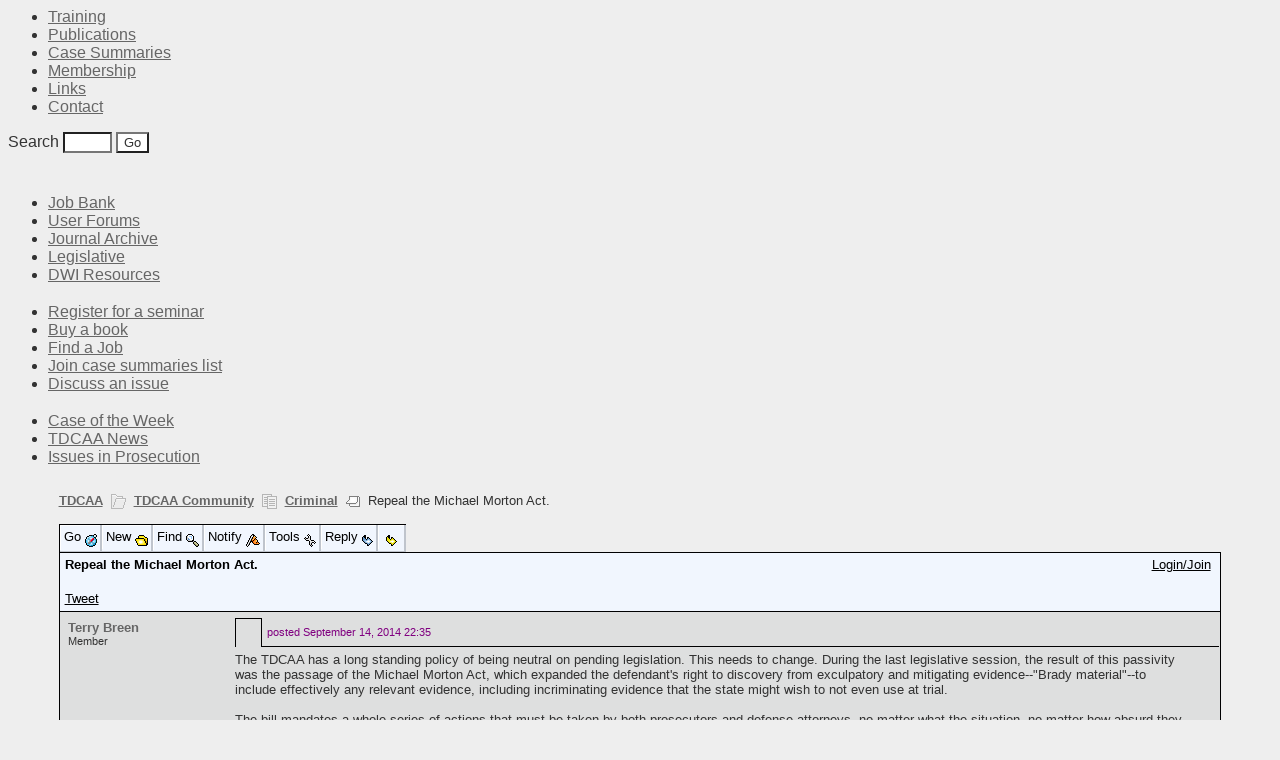

--- FILE ---
content_type: text/html;charset=UTF-8
request_url: https://tdcaa.infopop.net/eve/forums/a/tpc/f/157098965/m/9347058316
body_size: 15982
content:
<html><head><meta http-equiv="Content-Type" content="text/html; charset=UTF-8"><title>Repeal the Michael Morton Act. - Topic</title><meta content="Social Strata" name="GENERATOR">
    <!--
      servlet: eve1da006
      version: 1.3.7.248
      xsl: standard XSL (board_topic)
      wordlet: Default Wordlet Set
      style: TDCAA Redesign 2012
    -->
  <script id="ev_site_globals" type="text/javascript">
        // set globals localised for site  
        var site_oid = '9377062026'; //  this page's module oid /page/info/replace-me/DOC/PLATFORM/SITE_OID
        var eve_oid = '5377062026'; // community module oid 
        var platform_oid = '347098965'; // overall platform oid 
        var forum_oid = '157098965'; // forum oid if any
        var servlet_url = 'https://tdcaa.infopop.net/eve'; 
        var server_url = 'https://tdcaa.infopop.net'; 
        var site_id_cookie = 'site_347098965'; // this is the unique site login info cookie
        var month_names = new Array('January','February','March','April','May','June','July','August','September','October','November','December','Jan','Feb','Mar','Apr','May','Jun','Jul','Aug','Sep','Oct','Nov','Dec');
        var day_names = new Array('Sunday','Monday','Tuesday','Wednesday','Thursday','Friday','Saturday','Sun','Mon','Tue','Wed','Thu','Fri','Sat');
        var site_timezone_offset = '2'; // be sure to localise from XML
        var default_site_date_format ='MMMM dd, yyyy' + ' ' + 'HH:mm';
       	var wait_message = 'Please Wait. Your request is being processed...';
        var new_content_msg = 'New Content';
        var isOneCommunityEnabled = false;
       
        ev_avatar_image_h = 48;
       
       ev_avatar_image_w = 48;
       
        gs_popup_h = 500;
       
       gs_popup_w = 800;
       
          topicOid = '9347058316';
        </script>
   
  <link rel="shortcut icon" href="https://tdcaa.infopop.net/groupee_common/ver1.3.7.2147483647/platform_images/favicon.ico" type="image/x-icon"><link rel="icon" href="https://tdcaa.infopop.net/groupee_common/ver1.3.7.2147483647/platform_images/favicon.ico" type="image/x-icon">

  <script id="ev_prototype" type="text/javascript" src="https://tdcaa.infopop.net/groupee_common/ver1.3.7.2147483647/jscript/prototype.js"></script>

  <script id="ev_constructor" type="text/javascript" src="https://tdcaa.infopop.net/groupee_common/ver1.3.7.2147483647/jscript/eve_constructor.js"></script><script id="ev_constructor" type="text/javascript" src="https://tdcaa.infopop.net/groupee_common/ver1.3.7.2147483647/jscript/templates.js"></script>

  <script type="text/javascript">window.name="parentwindow";</script> 
  <link rel="STYLESHEET" type="text/css" href="https://tdcaa.infopop.net/eve/,a,gcss,ss,1651006922,ssm,IP_PLATFORM,sslm,1417552905000.css"> 
  <link rel="STYLESHEET" type="text/css" href="https://tdcaa.infopop.net/eve/forums/,a,gcss,ss,1651006922,ssm,IP_UBBX,sslm,1417552905000.css"> 
  <!-- HEAD -->
<link type="text/css" rel="stylesheet" media="all" href="http://www.tdcaa.com/sites/all/themes/newsportal/legacy/node.css?i" />
<link type="text/css" rel="stylesheet" media="all" href="http://www.tdcaa.com/sites/all/themes/newsportal/legacy/defaults.css?i" />
<link type="text/css" rel="stylesheet" media="all" href="http://www.tdcaa.com/sites/all/themes/newsportal/legacy/system.css?i" />
<link type="text/css" rel="stylesheet" media="all" href="http://www.tdcaa.com/sites/all/themes/newsportal/legacy/system-menus.css?i" />
<link type="text/css" rel="stylesheet" media="all" href="http://www.tdcaa.com/sites/all/themes/newsportal/legacy/user.css?i" />
<link type="text/css" rel="stylesheet" media="all" href="http://www.tdcaa.com/sites/all/themes/newsportal/style.css?i" />
<!-- HEAD --></head><body onClick="if(event.which==null || event.which!=3) clearMenus();" onscroll="if(window.moveQuickReply)moveQuickReply();"><!-- OPENING BODY -->
<div id="page_wrapper">
  <form action="http://www.tdcaa.com/search/node"  method="post" id="search-block-form">
  <div id="header_wrapper">
    <div id="header">
    <div id="secnavlist">
          <ul class="links secondary-links"><li class="menu-62 first"><a href="http://www.tdcaa.com/training/">Training</a></li>
<li class="menu-63"><a href="http://www.tdcaa.com/publications/">Publications</a></li>
<li class="menu-64"><a href="http://www.tdcaa.com/casesummaries" title="">Case Summaries</a></li>
<li class="menu-1366"><a href="http://www.tdcaa.com/membership" title="Membership">Membership</a></li>
<li class="menu-118"><a href="http://www.tdcaa.com/links" title="Links you'll love">Links</a></li>
<li class="menu-66 last"><a href="http://www.tdcaa.com/contact/">Contact</a></li>
</ul>            
	<label for="search_theme_form_keys"> Search</label>
<input type="text" maxlength="128" name="search_theme_form_keys" id="edit-search_theme_form_keys" size="4" value="" title="Enter the terms you wish to search for." class="form-text" />
<input type="submit" name="op" value="Go" />
<input type="hidden" name="form_id" id="edit-search-theme-form" value="search_theme_form" />
<input type="hidden" name="form_token" id="a-unique-id" value="95fc4edb570b0e830d4b538d73607a15" /></div>
    
              <h1></a></h1>      <a href="http://www.tdcaa.com/" id="sitename" title="Home"><img src="http://www.tdcaa.com/sites/all/themes/newsportal/images/logo_tdcaa.jpg" alt="" vspace="2" hspace="12" border="0" /></a>      <!-- <h2> --><!-- </h2> -->    </div>
    <div id="navcontainer">
      <ul id="navlist"><li><a href="http://www.tdcaa.com/job_bank/">Job Bank</a></li><li><a href="https://tdcaa.infopop.net/">User Forums</a></li><li><a href="http://www.tdcaa.com/journal">Journal Archive</a></li><li><a href="http://www.tdcaa.com/legislative/">Legislative</a></li><li><a href="http://www.tdcaa.com/dwi/index.html">DWI Resources</a></li></ul>    </div>
  </div>
  </form>
  <div id="left_side">
        <div class="block block-block" id="block-block-1">
    <h3></h3>
    <!--<p>--><ul class="menu">
<li class="leaf"><a href="http://www.tdcaa.com/training/">Register for a seminar</a></li>
<li class="leaf"><a href="http://www.tdcaa.com/publications/">Buy a book</a></li>
<li class="leaf"><a href="http://www.tdcaa.com/job_bank/">Find a Job</a></li>
<li class="leaf"><a href="http://www.tdcaa.com/case_summaries/subscribe.php">Join case summaries list</a></li>
<li class="leaf"><a href="http://www.tdcaa.comhttps://tdcaa.infopop.net/">Discuss an issue</a></li>
</ul><!--</p>-->
 </div>
  <div class="block block-block" id="block-block-2">
    <h3></h3>
    <!--<p>--><ul class="menu">
<li class="leaf"><a href="http://www.tdcaa.com/case_of_the_week/">Case of the Week</a></li>
<li class="leaf"><a href="http://www.tdcaa.com/news/">TDCAA News</a></li>
<!--<li class="leaf"><a href="http://www.tdcaa.com/quiz/">Law Quiz</a></li>-->
<li class="leaf"><a href="http://www.tdcaa.com/issues/">Issues in Prosecution</a></li>
</ul><!--</p>-->
 </div>
  </div>
  
  <div id="content">
<!-- OPENING BODY --><div id="ev_common_master_div1"><div id="ev_common_master_div2"><div id="ev_portal_title_graphic_div"><a href="https://tdcaa.infopop.net/eve"><img id="eve_portal_title_graphic" class="eve_title" src="https://tdcaa.infopop.net/groupee_common/ver1.3.7.2147483647/platform_images/blank.gif"></a></div><div class="ev_background_txt" id="eve_bc_top"><a href="http://www.tdcaa.com/">TDCAA</a>&nbsp;&nbsp;<img src="https://tdcaa.infopop.net/groupee_common/ver1.3.7.2147483647/platform_images/blank.gif" class="eve_ubbx_icon" align="absmiddle" alt="" title="">&nbsp;&nbsp;<a href="https://tdcaa.infopop.net/eve/forums">TDCAA Community</a>&nbsp;&nbsp;<a onclick="setHoptoArray(window.site_oid);showHoptoMenu('gs_hoptohouse_top','all',0);event.cancelBubble=true" id="gs_hoptohouse_top" href="javascript:void(0);"><img src="https://tdcaa.infopop.net/groupee_common/ver1.3.7.2147483647/platform_images/blank.gif" class="eve_bread_tier3" align="absmiddle" alt="Hop To Forum Categories" title="Hop To Forum Categories"></a>&nbsp;&nbsp;<a href="https://tdcaa.infopop.net/eve/forums/a/frm/f/157098965">Criminal</a>&nbsp;&nbsp;<img src="https://tdcaa.infopop.net/groupee_common/ver1.3.7.2147483647/platform_images/blank.gif" class="eve_bread_post" align="absmiddle" alt="" title="">&nbsp;&nbsp;Repeal the Michael Morton Act.</div><table class="ev_tab_table_top" cellspacing="0" cellpadding="0" onclick="window.activemenu=true;event.cancelBubble=true"><tr><td class="eve_tab" id="gs_tab_go" onclick="window.activemenu=true;eveMenu(this.id,1);" onmouseover="eveMenu(this.id,1);" onmouseout="resetMenuButtonColors(this.id);"><div id="gs_tab_go_border" class="ev_tab">Go <img class="eve_go" src="https://tdcaa.infopop.net/groupee_common/ver1.3.7.2147483647/platform_images/blank.gif" align="middle"></div></td><td class="eve_tab" id="gs_tab_new" onclick="window.activemenu=true;eveMenu(this.id);" onmouseover="eveMenu(this.id);" onmouseout="resetMenuButtonColors(this.id);"><div id="gs_tab_new_border" class="ev_tab">New <img class="eve_new" src="https://tdcaa.infopop.net/groupee_common/ver1.3.7.2147483647/platform_images/blank.gif" align="middle"></div></td><td class="eve_tab" id="gs_tab_find" onclick="window.activemenu=true;eveMenu(this.id);document.searchlite.reqWords.focus();" onmouseover="eveMenu(this.id);" onmouseout="resetMenuButtonColors(this.id);"><div id="gs_tab_find_border" class="ev_tab">Find <img class="eve_find" src="https://tdcaa.infopop.net/groupee_common/ver1.3.7.2147483647/platform_images/blank.gif" align="middle"></div></td><td class="eve_tab" id="gs_tab_notify" onclick="showPopup('https://tdcaa.infopop.net/eve?a=scfrm&amp;smod=9377062026&amp;type=T&amp;content=9347058316', '');window.activemenu=true;" onmouseover="eveMenu(this.id);" onmouseout="resetMenuButtonColors(this.id);"><div id="gs_tab_notify_border" class="ev_tab">Notify <img class="eve_notify" src="https://tdcaa.infopop.net/groupee_common/ver1.3.7.2147483647/platform_images/blank.gif" align="middle"></div></td><td class="eve_tab" id="gs_tab_tools" onclick="window.activemenu=true;eveMenu(this.id);" onmouseover="eveMenu(this.id);" onmouseout="resetMenuButtonColors(this.id);"><div id="gs_tab_tools_border" class="ev_tab">Tools <img class="eve_tools" src="https://tdcaa.infopop.net/groupee_common/ver1.3.7.2147483647/platform_images/blank.gif" align="middle"></div></td><td class="eve_tab" id="gs_tab_reply" onclick="eveMenu(this.id);sizePopup('reply', 'https://tdcaa.infopop.net/eve/forums?a=prply&amp;f=157098965&amp;m=9347058316&amp;x_popup=Y', 'open');changeObjectVisibility('gs_quick_reply', 'hidden');" onmouseover="eveMenu(this.id);" onmouseout="resetMenuButtonColors(this.id);" onmousedown="quickQuote('fullreply');"><div id="gs_tab_reply_border" class="ev_tab">Reply <img class="eve_reply" src="https://tdcaa.infopop.net/groupee_common/ver1.3.7.2147483647/platform_images/blank.gif" align="middle"></div></td><td class="eve_tab" id="gs_tab_quick_reply" onclick="showQuickReply();" onmouseover="eveMenu(this.id);" onmouseout="resetMenuButtonColors(this.id);" onmousedown="quickQuote();"><div id="gs_tab_quick_reply_border" class="ev_tab">&nbsp;<img class="eve_reply_quick" src="https://tdcaa.infopop.net/groupee_common/ver1.3.7.2147483647/platform_images/blank.gif" align="middle">&nbsp;</div></td><td class="eve_tab" id="ev_display_admin" onclick="window.activemenu=true;eveMenu(this.id);" onmouseover="eveMenu(this.id);" onmouseout="resetMenuButtonColors(this.id);" style="display:none;"><div id="ev_display_admin_border" class="ev_tab">Admin <img class="eve_admin" src="https://tdcaa.infopop.net/groupee_common/ver1.3.7.2147483647/platform_images/blank.gif" align="middle"></div></td><td class="eve_tab" id="ev_pm_indicator" onclick="window.location.href='https://tdcaa.infopop.net/eve?a=ugtpc'" onmouseover="eveMenu(this.id);" onmouseout="resetMenuButtonColors(this.id);" style="display:none;"><div id="gs_tab_private_border" class="ev_tab">New PM! <img class="eve_new_pm_alert" src="https://tdcaa.infopop.net/groupee_common/ver1.3.7.2147483647/platform_images/blank.gif" align="middle"></div></td></tr></table><div class="eve_tab_menu" id="gs_tab_go_menu" style="position:absolute; left:200px; top:200px;visibility:hidden; height:100px; z-index:5" onclick="exemptClearMenus(this.id);"><table class="ev_layer_table" cellspacing="0"><tr onmouseover="this.className='ev_menu_on';changeObjectVisibility('gs_hopto_menu','hidden');window.activemenu=true;eveMenu('gs_tab_myspace_sub',13,0,true);" onmouseout="this.className='';" id="gs_tab_go_menu_myspace"><td onclick="window.location.href='https://tdcaa.infopop.net/eve/personal'"><a href="https://tdcaa.infopop.net/eve/personal" onclick="clearMenus(); getObjById('gs_msg_dynamic_content').innerHTML = wait_message; positionDiv('gs_msg_dynamic','left','top',320,270,220,65);" rel="nofollow">Personal Zone</a></td><td class="ev_menu_raquo"><a id="gs_tab_myspace_sub">»</a></td></tr><tr onmouseover="this.className='ev_menu_on';changeObjectVisibility('gs_hopto_menu','hidden');changeObjectVisibility('gs_tab_myspace_sub_menu','hidden');setHoptoArray(9377062026);showHoptoMenu('gs_tab_forums_sub_9377062026','go_menu_all',0);event.cancelBubble=true;" onmouseout="this.className='';" id="gs_tab_go_menu_forums_9377062026"><td onclick="window.location.href='https://tdcaa.infopop.net/eve/forums'"><a href="https://tdcaa.infopop.net/eve/forums">TDCAA Community</a></td><td class="ev_menu_raquo"><a id="gs_tab_forums_sub_9377062026">»</a></td></tr></table></div><div class="eve_tab_menu" id="gs_tab_myspace_sub_menu" style="position:absolute; left:200px; top:200px;visibility:hidden; height:100px; z-index:5" onclick="exemptClearMenus(this.id);"><table class="ev_layer_table" cellspacing="0"><tr onmouseover="this.className='ev_menu_on';" onmouseout="this.className='';"><td onclick="window.location.href='https://tdcaa.infopop.net/eve/personal?x_myspace_page=profile'"><a href="https://tdcaa.infopop.net/eve/personal?x_myspace_page=profile">Profile</a></td></tr><tr onmouseover="this.className='ev_menu_on';" onmouseout="this.className='';"><td onclick="window.location.href='https://tdcaa.infopop.net/eve/personal?x_myspace_page=buddies'"><a href="https://tdcaa.infopop.net/eve/personal?x_myspace_page=buddies" rel="nofollow">Buddies</a></td></tr><tr onmouseover="this.className='ev_menu_on';" onmouseout="this.className='';"><td onclick="window.location.href='https://tdcaa.infopop.net/eve/personal?x_myspace_page=ignore_list'"><a href="https://tdcaa.infopop.net/eve/personal?x_myspace_page=ignore_list" rel="nofollow">Ignore List</a></td></tr><tr onmouseover="this.className='ev_menu_on';" onmouseout="this.className='';"><td onclick="window.location.href='https://tdcaa.infopop.net/eve/personal?x_myspace_page=groups'"><a href="https://tdcaa.infopop.net/eve/personal?x_myspace_page=groups" rel="nofollow">Groups</a></td></tr><tr onmouseover="this.className='ev_menu_on';" onmouseout="this.className='';"><td onclick="window.location.href='https://tdcaa.infopop.net/eve/personal?x_myspace_page=permissions'"><a href="https://tdcaa.infopop.net/eve/personal?x_myspace_page=permissions" rel="nofollow">Permissions</a></td></tr><tr onmouseover="this.className='ev_menu_on';" onmouseout="this.className='';"><td onclick="window.location.href='https://tdcaa.infopop.net/eve?a=ugtpc'"><a href="https://tdcaa.infopop.net/eve?a=ugtpc" rel="nofollow">Private Messaging</a></td></tr><tr onmouseover="this.className='ev_menu_on';" onmouseout="this.className='';"><td onclick="window.location.href='https://tdcaa.infopop.net/eve/personal?x_myspace_page=subscriptions'"><a href="https://tdcaa.infopop.net/eve/personal?x_myspace_page=subscriptions" rel="nofollow">Notifications</a></td></tr><tr onmouseover="this.className='ev_menu_on';" onmouseout="this.className='';"><td onclick="window.location.href='https://tdcaa.infopop.net/eve/personal?x_myspace_page=karma'"><a href="https://tdcaa.infopop.net/eve/personal?x_myspace_page=karma" rel="nofollow">Karma</a></td></tr><tr onmouseover="this.className='ev_menu_on';" onmouseout="this.className='';"><td onclick="window.location.href='https://tdcaa.infopop.net/eve/personal?x_myspace_page=uprefs'"><a href="https://tdcaa.infopop.net/eve/personal?x_myspace_page=uprefs" rel="nofollow">Preferences</a></td></tr><tr onmouseover="this.className='ev_menu_on';" onmouseout="this.className='';"><td onclick="window.location.href='https://tdcaa.infopop.net/eve/personal?x_myspace_page=ufav&amp;x_myspace_module=forums'"><a href="https://tdcaa.infopop.net/eve/personal?x_myspace_page=ufav&amp;x_myspace_module=forums" rel="nofollow">Favorites</a></td></tr><tr onmouseover="this.className='ev_menu_on';" onmouseout="this.className='';"><td onclick="window.location.href='https://tdcaa.infopop.net/eve/personal?x_myspace_page=profile'"><a href="https://tdcaa.infopop.net/eve/personal?x_myspace_page=profile" rel="nofollow">More...</a></td></tr></table></div><div class="eve_tab_menu" id="gs_tab_new_menu" style="position:absolute; left:200px; top:200px;visibility:hidden; height:100px; z-index:5" onclick="event.cancelBubble=true;"><table class="ev_layer_table" cellspacing="0"><tr onmouseover="this.className='ev_menu_on';" onmouseout="this.className='';"><td onclick="sizePopup('topic', 'https://tdcaa.infopop.net/eve/forums?a=ptpc&amp;f=157098965&amp;x_popup=Y', 'open');"><a href="javascript:void(0);" id="gs_tab_new_menu_topic" onclick="sizePopup('topic', 'https://tdcaa.infopop.net/eve/forums?a=ptpc&amp;f=157098965&amp;x_popup=Y', 'open');">Discussion</a></td></tr><tr onmouseover="this.className='ev_menu_on';" onmouseout="this.className='';"><td onclick="sizePopup('poll', 'https://tdcaa.infopop.net/eve/forums?a=ptpc&amp;post_type=PTYP_POLL&amp;f=157098965&amp;x_popup=Y', 'open');"><a href="javascript:void(0);" id="gs_tab_new_menu_poll" onclick="sizePopup('poll', 'https://tdcaa.infopop.net/eve/forums?a=ptpc&amp;post_type=PTYP_POLL&amp;f=157098965&amp;x_popup=Y', 'open');">Poll</a></td></tr><tr onmouseover="this.className='ev_menu_on';" onmouseout="this.className='';"><td onclick="if(!window.userIsLoggedIn){alert(&#34;You are not logged in.&#34;);return false;}sizePopup('topic', 'https://tdcaa.infopop.net/eve?a=gtmgmt&amp;x_popup=Y', 'open');"><a href="javascript:void(0);" id="gs_tab_new_menu_priv_topic" onclick="if(!window.userIsLoggedIn){alert(&#34;You are not logged in.&#34;);return false;}sizePopup('topic', 'https://tdcaa.infopop.net/eve?a=gtmgmt&amp;x_popup=Y', 'open');">Private Message</a></td></tr><tr onmouseover="this.className='ev_menu_on';" onmouseout="this.className='';"><td onclick="sizePopup('album', 'https://tdcaa.infopop.net/eve/forums?a=postalbum&amp;f=157098965&amp;x_popup=Y', 'open');"><a href="javascript:void(0);" id="gs_tab_new_menu_album" onclick="sizePopup('album', 'https://tdcaa.infopop.net/eve/forums?a=postalbum&amp;f=157098965&amp;x_popup=Y', 'open');">Photo Album</a></td></tr></table></div><div class="eve_tab_menu" id="gs_tab_find_menu" style="position:absolute; left:200px; top:200px;visibility:hidden; height:100px; z-index:5" onclick="exemptClearMenus(this.id);"><form method="get" action="https://tdcaa.infopop.net/eve/forums?a=search" name="searchlite"><table class="ev_layer_table" cellspacing="0"><tr onmouseover="this.className='ev_menu_on';" onmouseout="this.className='';"><td onclick="window.location.href='javascript:void(0);'"><b>Keyword Search</b><br><input type="hidden" name="a" value="search"><input type="text" name="reqWords" size="20">&nbsp;&nbsp;<input class="ev_input" type="submit" value="GO"><br>Search current forum only <input class="ev_input" type="checkbox" name="use_forum_scope" checked="true"><input type="hidden" name="forum_scope" value="157098965"></td></tr><tr onmouseover="this.className='ev_menu_on';" onmouseout="this.className='';"><td onclick="window.location.href='https://tdcaa.infopop.net/eve/forums?a=srchf'"><a href="https://tdcaa.infopop.net/eve/forums?a=srchf" rel="nofollow">Advanced Search</a></td></tr><tr onmouseover="this.className='ev_menu_on';" onmouseout="this.className='';"><td onclick="window.location.href='https://tdcaa.infopop.net/eve/forums?a=nslv'"><a href="https://tdcaa.infopop.net/eve/forums?a=nslv" onclick="clearMenus();getObjById('gs_msg_dynamic_content').innerHTML = wait_message;positionDiv('gs_msg_dynamic','left','top',320,270,220,65);" rel="nofollow">New Since your Last Visit</a></td></tr><tr onmouseover="this.className='ev_menu_on';" onmouseout="this.className='';"><td onclick="window.location.href='https://tdcaa.infopop.net/eve/forums?a=tat&amp;c=947098965'"><a href="https://tdcaa.infopop.net/eve/forums?a=tat&amp;c=947098965" rel="nofollow">Active Topics in this Category</a></td></tr></table></form></div><div class="eve_tab_menu" id="gs_tab_notify_menu" style="visibility:hidden;"></div><div class="eve_tab_menu" id="gs_tab_tools_menu" style="position:absolute; left:200px; top:200px;visibility:hidden; height:100px; z-index:5" onclick="exemptClearMenus(this.id);"><table class="ev_layer_table" cellspacing="0"><tr onmouseover="this.className='ev_menu_on';" onmouseout="this.className='';" class="gs_user_not_logged_in"><td onclick="sizePopup('conf', 'https://tdcaa.infopop.net/eve/forums?a=afav&amp;content_type=topic&amp;IS_CLOSE_WINDOW_AVAILABLE=Y&amp;content_oid=9347058316&amp;x_popup=Y','open');"><a href="javascript:void(0);">Add to My Favorites</a></td></tr><tr onmouseover="this.className='ev_menu_on';" onmouseout="this.className='';"><td onclick="window.location.href='https://tdcaa.infopop.net/eve/forums/a/tpc/f/157098965/m/9347058316/xsl/print_topic'"><a href="https://tdcaa.infopop.net/eve/forums/a/tpc/f/157098965/m/9347058316/xsl/print_topic" rel="nofollow">Printer Friendly Format</a></td></tr><tr onmouseover="this.className='ev_menu_on';" onmouseout="this.className='';"><td onclick="sizePopup('help','https://tdcaa.infopop.net/eve?a=faq&amp;x_frameset=Y&amp;x_context=forums','open'); clearMenus();"><a href="javascript:void(0);" onclick="sizePopup('help','https://tdcaa.infopop.net/eve?a=faq&amp;x_frameset=Y&amp;x_context=forums','open'); clearMenus();" rel="nofollow">Help</a></td></tr></table></div><div class="eve_tab_menu" id="ev_display_admin_menu" style="position:absolute; left:200px; top:200px;visibility:hidden; height:100px; z-index:5" onclick="exemptClearMenus(this.id);"><table class="ev_layer_table" cellspacing="0"><tr onmouseover="this.className='ev_menu_on';" onmouseout="this.className='';" id="ev_manage_topics" style="display:none;"><td><a href="javascript:void(0);" onclick="sizePopup('admin','https://tdcaa.infopop.net/eve/forums?a=atpccntmgmt&amp;f=157098965&amp;m=9347058316&amp;x_popup=Y&amp;x_popup=Y', 'open');" rel="nofollow">Manage Topic</a></td></tr><tr onmouseover="this.className='ev_menu_on';" onmouseout="this.className='';" id="ev_manage_topic_content" style="display:none;"><td><a href="https://tdcaa.infopop.net/eve?a=cp&amp;x_show_template_page=afrmcntmgmt&amp;x_show_searchby=topic_posts&amp;x_show_template_module_oid=9377062026&amp;x_show_topic_oid=9347058316&amp;x_show_forum=157098965" onclick="clearMenus();" target="_blank" rel="nofollow">Manage Content in This Topic</a></td></tr><tr onmouseover="this.className='ev_menu_on';" onmouseout="this.className='';" id="ev_manmems_link" style="display:none;"><td><a href="https://tdcaa.infopop.net/eve/cp?x_show_template_page=ammgmt&amp;x_show_template_module_oid=5377062026" onclick="clearMenus();" target="_blank" rel="nofollow">Manage Members</a></td></tr><tr onmouseover="this.className='ev_menu_on';" onmouseout="this.className='';" id="ev_onow_link" style="display:none;"><td><a href="https://tdcaa.infopop.net/eve/cp?x_show_template_page=aolnow&amp;x_show_template_module_oid=5377062026" onclick="clearMenus();" target="_blank" rel="nofollow">Online Now</a></td></tr><tr onmouseover="this.className='ev_menu_on';" onmouseout="this.className='';" id="ev_cp_link" style="display:none;"><td><a href="https://tdcaa.infopop.net/eve/cp" onclick="clearMenus();" target="_blank" rel="nofollow">Control Panel</a></td></tr></table></div><div class="eve_tab_menu" id="gs_tab_private_menu" style="position:absolute; left:200px; top:200px;visibility:hidden; height:100px; z-index:5" onclick="exemptClearMenus(this.id);"><table class="ev_layer_table" cellspacing="0"></table></div><div id="gs_menu_y_baseline"><table class="ev_container" cellspacing="0" cellpadding="0" width="100%"><tr><td><b>Repeal the Michael Morton Act.</b><div class="leftContentTools"><a href="javascript:void(0);" onclick="sizePopup('email_a_friend', 'https://tdcaa.infopop.net/eve/forums?a=emf&amp;f=157098965&amp;m=9347058316&amp;p=&amp;x_popup=Y', 'open');" id="email_friend_content_tool" class="contentTool gs_user_not_logged_in"><img class="ubb_email_a_friend" src="https://tdcaa.infopop.net/groupee_common/ver1.3.7.2147483647/platform_images/blank.gif" alt="" title=""></a><a data-count="horizontal" data-url="https://tdcaa.infopop.net/eve/forums/a/tpc/f/157098965/m/9347058316" class="twitter-share-button" href="http://twitter.com/share">Tweet</a><script src="http://platform.twitter.com/widgets.js" type="text/javascript"></script><iframe allowTransparency="true" style="border:none; overflow:hidden; width:100px; height:21px;" frameborder="0" scrolling="no" src="http://www.facebook.com/plugins/like.php?href=https%3A%2F%2Ftdcaa.infopop.net%2Feve%2Fforums%2Fa%2Ftpc%2Ff%2F157098965%2Fm%2F9347058316&layout=button_count&show_faces=true&width=100&action=like&colorscheme=light&height=21"></iframe>
</div></td><td class="ev_container_right_td ev_container_right_constrained"><span id="gs_login_text">&nbsp;<a id="ev_login_text" href="https://tdcaa.infopop.net/eve/login" rel="nofollow">Login/Join</a><span id="ev_logout_text" style="display:none">Welcome, <script>
        if(eve_cookie.parsed && eve_cookie.u && eve_cookie.u!='' && eve_cookie.u!=null && eve_cookie.user_oid!=''  && eve_cookie.user_oid!=null  ){
              document.write(eve_cookie.u.replace(/\+/g," "));
              }
       </script> [<a href="https://tdcaa.infopop.net/eve/logout" rel="nofollow">Logout</a>]</span></span></td><td id="login_menu_anchor" class="ev_tr_corner">&nbsp;</td></tr></table><script type="text/javascript"><!--
        if(eve_cookie.parsed && eve_cookie.u && eve_cookie.u!='' && eve_cookie.u!=null && eve_cookie.user_oid!=''  && eve_cookie.user_oid!=null  ){
          showLoginMsg();
        }
      function showLoginMsg(){
         // var msg = 'Welcome,  ' + eve_cookie.u.replace(/\+/g," ") + ' [<a href="" rel="nofollow"  >Logout</a>] ' ;
         // getObjById('gs_login_text').innerHTML = msg;

          showElement('ev_logout_text');
          hideElement('ev_login_text');


      }// end fn
      --></script></div><table id="post_9347058316" class="ev_msg_rowcolor2" cellspacing="0" align="center" style="width:100%;"><tr><td class="ev_msg_userinfo"><a name="9347058316"></a><div class="ev_ubbx_tpc_author"><a onclick="window.activemenu=true;show_member_menu(this,'gs_user_contact_menu','Terry Breen','5810941251','');window.activemenu=false;event.cancelBubble=true" id="user_5810941251_msg_9347058316" class="ev_member_link" href="javascript:void(0)">Terry Breen</a></div><span class="ev_text_small">Member<br></span></td><td><table cellspacing="0" class="ev_msg_table"><tr><td class="ev_msg_posticon"><a href="https://tdcaa.infopop.net/eve/forums/a/tpc/f/157098965/m/9347058316?r=9347058316#9347058316" rel="nofollow"><img class="ubb_post_icon1" align="absbottom" src="https://tdcaa.infopop.net/groupee_common/ver1.3.7.2147483647/platform_images/blank.gif"></a></td> <td class="ev_msg_timestamp">posted <script>document.write('<nobr>'+ myTimeZone('Sun, 14 Sep 2014 20:35:04 GMT-0700', 'September 14, 2014 22:35')+'</nobr>');</script><noscript>September 14, 2014 22:35</noscript></td></tr></table><div class="ev_ubbx_tpc">The TDCAA has a long standing policy of being neutral on pending legislation.  This needs to change.  During the last legislative session, the result of this passivity was the passage of the Michael Morton Act, which expanded the defendant's right to discovery from exculpatory and mitigating evidence--"Brady material"--to include effectively any relevant evidence, including incriminating evidence that the state might wish to not even use at trial.<BR><BR>The bill mandates a whole series of actions that must be taken by both prosecutors and defense attorneys, no matter what the situation, no matter how absurd they may be.  The implementation of this bill has proven to be extremely costly to the counties.<BR><BR>Even more importantly, it affords very dicey protection for informants and witnesses.  As the TDCAA's speaker on the subject said at last year's conference:  there will be cases the state will have to forego prosecution, in order to protect the lives of informants.  Admittedly this will not happen often, and will only be the case when the defendant is an exceptionally violent and dangerous criminal.  Thank about that.  That is an extraordinary cost to the people of Texas for this act.<BR><BR>Against this must be balanced the good that this act does.  Which happens to be zero.  Discovery in Texas prior to the Michael Morton Act worked very well, and at a fraction of the cost of this Act.  It provided real protection for vulnerable informants, and it precluded technicality traps by the defense, and unnecessary delays.  Had the Michael Morton Act been on the books when Michael Morton was tried for the murder of his wife, it would not have afforded him one whit more protection than he enjoyed under the law as it was at that time.  Michael Morton was not wrongfully convicted because the D.A. withheld incriminating evidence.  He was wrongfully convicted because the D.A. deliberately withheld from his counsel exculpatory evidence.  As the Court of Enquiry made plain, this was contrary to the law at that time.  In short, he was the victim of shoddy police work and a rogue prosecutor.  He was not the victim of a gap in the discovery law.  You can read the entire decision by the Court of Enquiry here:  <a href="http://www.innocenceproject.org/docs/andersonfindings.pdf" target="_blank">http://www.innocenceproject.or...andersonfindings.pdf</a><BR><BR>The Association should come out publically for repeal of this ghastly and costly mistake, and then campaign vigorously to that end.  Since the act is a costly unfunded mandate on the counties, county judges should be recruited to press for its repeal as well.  <BR><BR>Repeal is very doable, but it will take a real effort by the majority of elected prosecutors to contact their state reps and state senators and explain to them why the bill was a bad idea, and why it should be repealed.<BR><BR>Keep in mind these facts.<BR><BR>1)  The chief architect of this bill's passage was Lt. Gov. Dewhurst, who pushed this bill through both houses in such short time there was no time for a response by prosecutors and law enforcement.  Dewhurst will not be the Lt. Gov. when the next legislature convenes.  <BR><BR>2)  The bill was passed at a time when there was a journalistic frenzy in Austin and Georgetown about Michael Morton's wrongful conviction and his nearly 25 years of unjust incarceration in TDC.  Outside of the Austin area, most Texans heard very little about Michael Morton.  In effect, the bill was passed due to hysteria rather than due to the facts.  That has died down, and legislators, while they are away from Austin, can gauge just how little this issue seems to their constituents.<BR><BR>3)  The bill was passed under false pretenses.  A reading of the "Sponsor's Intent," is shocking in the sheer number of misstatements of fact.  For example it states, "Brady v. Maryland requires prosecutors to turn over to the defense any evidence that is relevant in the defendant's case.  However, Brady is vague and open to interpretation, resulting in different levels of discovery across different counties in Texas.  That is why a uniform discovery statute is needed."  False.  Brady v. Maryland only requires the state to turn over mitigating evidence.  This was later expanded to include exculpatory evidence.  There is no Constitutional requirement that the state turn over "any evidence that is relevant."  Moreover, as every prosecutor soon learns, Brady is not vague.  It has proven to be a very workable case for 50 years in all 50 states, including Texas.<BR><BR>Here's another whopper:  "CSSB 1611 will save attorney resources as well as taxpayers dollars by limiting discovery disputes and increasing efficient resolutions of cases, all while reducing the likelihood of costly appeals and wrongful convictions."  We all know that the act is a huge money and time waster, and that it actually increases disputes over discovery.  <BR><BR>Yet another:  "Open file discovery also ensures each defendant is guaranteed his constitutional right to a defense, regardless of where he is charged.  A defendant's chances to a fair trail often vary according to jurisdiction because of the lack of a uniform discovery law.  A statewide criminal discovery policy ensures that no matter where a defendant is on trial, he is guaranteed to all of the protections of the constitution."  <BR><BR>Actually, the constitution guarantees all defendants their constitutional rights in every county in Texas and the U.S.  The Constitution does not require a state statute to take effect.<BR><BR>The bill's authors several times point out how wonderful an "open file policy" is, apparently oblivious to the fact that a TDCAA survey of prosecutors offices found only two out of over 330 prosecutors' offices that still had a closed file policy.  Moreover, a closed file office is under the same constitutional compunction to provide the defense with mitigating and exculpatory evidence as an open file office.<BR><BR>4)  The bill was passed without being properly vetted because it was rushed thru the legislature.<BR><BR>5)  The governor who signed the bill will not be in office when the legislature convenes.<BR><BR>The Michael Morton Act will not be repealed all by itself.  It will take action to repeal it.  But if such an expensive and justice-contrary bill can be pushed through the legislature based on falsehoods and emotion, surely it can be later repealed with facts and reason, properly marshaled.  And who else is there to do this but our Association?  A prosecutor's clients are the people of Texas.  Our elected representatives are owed our advice and expertise on criminal justice matters.  After all, marshaling facts and reason in the service of justice is what prosecutors do.</div></td></tr><tr><td>&nbsp;</td><td><table class="ev_msg_userstats_table" cellspacing="0"><tr><td width="80%"><a href="https://tdcaa.infopop.net/eve/forums?a=userposts&amp;sortType=1&amp;u=5810941251" rel="nofollow">Posts: <b>687</b></a>&nbsp;|&nbsp;Location: <b>Beeville, Texas, U.S.A.</b>&nbsp;|&nbsp;Registered: <b>March 22, 2001</b></td><td class="ev_msg_buttons"><a href="javascript:void(0);" class="gs_reply_wquote" onclick="sizePopup('reply', 'https://tdcaa.infopop.net/eve/forums?a=prply&amp;x_popup=Y&amp;f=157098965&amp;m=9347058316&amp;qm=9347058316', 'open');"><img src="https://tdcaa.infopop.net/groupee_common/ver1.3.7.2147483647/platform_images/blank.gif" class="eve_reply_quote" hspace="3" alt="Reply With Quote" title="Reply With Quote"></a><a href="javascript:void(0);" onclick="sizePopup('reply', 'https://tdcaa.infopop.net/eve/forums?a=em&amp;m=9347058316&amp;f=157098965&amp;x_popup=Y', 'open');"><img src="https://tdcaa.infopop.net/groupee_common/ver1.3.7.2147483647/platform_images/blank.gif" class="eve_edit" hspace="3" name="5810941251.9347058316.edit" style="display: none;" alt="Edit or Delete Message" title="Edit or Delete Message"></a><a class="gs_user_not_logged_in" href="https://tdcaa.infopop.net/eve/forums?a=ma&amp;m=9347058316&amp;t=9347058316&amp;f=157098965"><img src="https://tdcaa.infopop.net/groupee_common/ver1.3.7.2147483647/platform_images/blank.gif" class="eve_msg_alert" hspace="3" alt="Report This Post" title="Report This Post"></a><a class="ev_message_ip" style="display: none;" href="javascript:void(0);" onclick="window.open('https://tdcaa.infopop.net/eve/forums?a=message-ip-info&amp;m=9347058316&amp;f=157098965&amp;x_popup=Y','','width=700,height=400,toolbar=no, location=no,directories=no,status=yes,menubar=no,scrollbars=yes,copyhistory=yes, resizable=yes');return false;">
      IP
    </a></td></tr></table></td></tr></table><table id="post_2577068316" class="ev_msg_rowcolor1" cellspacing="0" align="center" style="width:100%;"><tr><td class="ev_msg_userinfo"><a name="2577068316"></a><div class="ev_ubbx_tpc_author"><a onclick="window.activemenu=true;show_member_menu(this,'gs_user_contact_menu','Barry Green','7490932251','');window.activemenu=false;event.cancelBubble=true" id="user_7490932251_msg_2577068316" class="ev_member_link" href="javascript:void(0)">Barry Green</a></div><span class="ev_text_small">Member<br></span></td><td><table cellspacing="0" class="ev_msg_table"><tr><td class="ev_msg_posticon"><a href="https://tdcaa.infopop.net/eve/forums/a/tpc/f/157098965/m/9347058316?r=2577068316#2577068316" rel="nofollow"><img class="ubb_post_icon1" align="absbottom" src="https://tdcaa.infopop.net/groupee_common/ver1.3.7.2147483647/platform_images/blank.gif"></a></td> <td class="ev_msg_timestamp">posted <script>document.write('<nobr>'+ myTimeZone('Thu, 18 Sep 2014 11:58:25 GMT-0700', 'September 18, 2014 13:58')+'</nobr>');</script><noscript>September 18, 2014 13:58</noscript></td><td class="ev_msg_hide"><a href="javascript:void(0);" onClick="showElement('ignore_2577068316'); hideElement('post_2577068316');" class="hide-post"><nobr>Hide Post</nobr></a></td></tr></table><div class="ev_ubbx_tpc">Considering the chirping of crickets that I hear in response to this post, this isn't going to happen. Regardless of the reasons, trying to repeal "The Michael Morton Act" would be political suicide and those guys in Austin know that. You think any lawmaker wants to take that position at a hearing with Morton sitting in audience with cameras rolling?</div></td></tr><tr><td>&nbsp;</td><td><table class="ev_msg_userstats_table" cellspacing="0"><tr><td width="80%"><a href="https://tdcaa.infopop.net/eve/forums?a=userposts&amp;sortType=1&amp;u=7490932251" rel="nofollow">Posts: <b>42</b></a>&nbsp;|&nbsp;Location: <b>Decatur, TX</b>&nbsp;|&nbsp;Registered: <b>March 22, 2001</b></td><td class="ev_msg_buttons"><a href="javascript:void(0);" class="gs_reply_wquote" onclick="sizePopup('reply', 'https://tdcaa.infopop.net/eve/forums?a=prply&amp;x_popup=Y&amp;f=157098965&amp;m=9347058316&amp;qm=2577068316', 'open');"><img src="https://tdcaa.infopop.net/groupee_common/ver1.3.7.2147483647/platform_images/blank.gif" class="eve_reply_quote" hspace="3" alt="Reply With Quote" title="Reply With Quote"></a><a href="javascript:void(0);" onclick="sizePopup('reply', 'https://tdcaa.infopop.net/eve/forums?a=em&amp;m=2577068316&amp;f=157098965&amp;x_popup=Y', 'open');"><img src="https://tdcaa.infopop.net/groupee_common/ver1.3.7.2147483647/platform_images/blank.gif" class="eve_edit" hspace="3" name="7490932251.2577068316.edit" style="display: none;" alt="Edit or Delete Message" title="Edit or Delete Message"></a><a class="gs_user_not_logged_in" href="https://tdcaa.infopop.net/eve/forums?a=ma&amp;m=2577068316&amp;t=9347058316&amp;f=157098965"><img src="https://tdcaa.infopop.net/groupee_common/ver1.3.7.2147483647/platform_images/blank.gif" class="eve_msg_alert" hspace="3" alt="Report This Post" title="Report This Post"></a><a class="ev_message_ip" style="display: none;" href="javascript:void(0);" onclick="window.open('https://tdcaa.infopop.net/eve/forums?a=message-ip-info&amp;m=2577068316&amp;f=157098965&amp;x_popup=Y','','width=700,height=400,toolbar=no, location=no,directories=no,status=yes,menubar=no,scrollbars=yes,copyhistory=yes, resizable=yes');return false;">
      IP
    </a></td></tr></table></td></tr></table><table id="ignore_2577068316" class="ev_msg_rowcolor1" cellspacing="0" align="center" style="display:none; width:100%;"><tr><td class="ev_ignore_msg" colspan="2"><table cellspacing="0" cellpadding="0" width="100%"><tr><td class="ev_text_small">
            Ignored post by
             <a onclick="window.activemenu=true;show_member_menu(this,'gs_user_contact_menu','Barry Green','7490932251','');window.activemenu=false;event.cancelBubble=true" id="user_7490932251_i_msg_2577068316" class="ev_member_link" href="javascript:void(0)">Barry Green</a> 
            posted
             <script>document.write('<nobr>'+ myTimeZone('Thu, 18 Sep 2014 11:58:25 GMT-0700', 'September 18, 2014 13:58')+'</nobr>');</script><noscript>September 18, 2014 13:58</noscript></td><td class="ev_text_small" style="text-align:right;"><a href="javascript:void(0);" onClick="showElement('post_2577068316'); hideElement('ignore_2577068316');">Show Post</a></td></tr></table></td></tr></table><script type="text/javascript">
        ignoreMessage('2577068316', '7490932251');
      </script><table id="post_5567088316" class="ev_msg_rowcolor2" cellspacing="0" align="center" style="width:100%;"><tr><td class="ev_msg_userinfo"><a name="5567088316"></a><div class="ev_ubbx_tpc_author"><a onclick="window.activemenu=true;show_member_menu(this,'gs_user_contact_menu','Terry Breen','5810941251','');window.activemenu=false;event.cancelBubble=true" id="user_5810941251_msg_5567088316" class="ev_member_link" href="javascript:void(0)">Terry Breen</a></div><span class="ev_text_small">Member<br></span></td><td><table cellspacing="0" class="ev_msg_table"><tr><td class="ev_msg_posticon"><a href="https://tdcaa.infopop.net/eve/forums/a/tpc/f/157098965/m/9347058316?r=5567088316#5567088316" rel="nofollow"><img class="ubb_post_icon1" align="absbottom" src="https://tdcaa.infopop.net/groupee_common/ver1.3.7.2147483647/platform_images/blank.gif"></a></td> <td class="ev_msg_timestamp">posted <script>document.write('<nobr>'+ myTimeZone('Mon, 22 Sep 2014 17:25:05 GMT-0700', 'September 22, 2014 19:25')+'</nobr>');</script><noscript>September 22, 2014 19:25</noscript></td><td class="ev_msg_hide"><a href="javascript:void(0);" onClick="showElement('ignore_5567088316'); hideElement('post_5567088316');" class="hide-post"><nobr>Hide Post</nobr></a></td></tr></table><div class="ev_ubbx_tpc">Why would it be political suicide to repeal a bad law?  As I make clear, the Michael Morton Act was passed in a fit of hysteria that was only to be found around Austin at that time.  In the rest of the state, if you ask people who Michael Morton is, they will finally ask, "Is he a member of the NBA?"  He really is not that famous.  <BR><BR>Moreover, he was wrongfully convicted not because a prosecutor exploited a loop hole in the law, or because of a gap in discovery law.  He was wrongfully convicted because a rogue prosecutor deliberately hid exculpatory evidence from the defense, contrary to the law.  If you don't believe me, read the Court of Enquiry's report on the Ken Anderson case.  I put the link there so you can easily get to it.  The Court never said that what Anderson did was legal or ok under the law.  In fact, the court was scathing in denouncing Anderson's actions as contrary to the law.  <BR><BR>There is also a myth out there that all states have Michael Morton like discovery.  I asked the DA of Syracuse, N.Y. about that at the Conference last week and he said in NY the state must turn over witness statements only on the first day of trial.</div></td></tr><tr><td>&nbsp;</td><td><table class="ev_msg_userstats_table" cellspacing="0"><tr><td width="80%"><a href="https://tdcaa.infopop.net/eve/forums?a=userposts&amp;sortType=1&amp;u=5810941251" rel="nofollow">Posts: <b>687</b></a>&nbsp;|&nbsp;Location: <b>Beeville, Texas, U.S.A.</b>&nbsp;|&nbsp;Registered: <b>March 22, 2001</b></td><td class="ev_msg_buttons"><a href="javascript:void(0);" class="gs_reply_wquote" onclick="sizePopup('reply', 'https://tdcaa.infopop.net/eve/forums?a=prply&amp;x_popup=Y&amp;f=157098965&amp;m=9347058316&amp;qm=5567088316', 'open');"><img src="https://tdcaa.infopop.net/groupee_common/ver1.3.7.2147483647/platform_images/blank.gif" class="eve_reply_quote" hspace="3" alt="Reply With Quote" title="Reply With Quote"></a><a href="javascript:void(0);" onclick="sizePopup('reply', 'https://tdcaa.infopop.net/eve/forums?a=em&amp;m=5567088316&amp;f=157098965&amp;x_popup=Y', 'open');"><img src="https://tdcaa.infopop.net/groupee_common/ver1.3.7.2147483647/platform_images/blank.gif" class="eve_edit" hspace="3" name="5810941251.5567088316.edit" style="display: none;" alt="Edit or Delete Message" title="Edit or Delete Message"></a><a class="gs_user_not_logged_in" href="https://tdcaa.infopop.net/eve/forums?a=ma&amp;m=5567088316&amp;t=9347058316&amp;f=157098965"><img src="https://tdcaa.infopop.net/groupee_common/ver1.3.7.2147483647/platform_images/blank.gif" class="eve_msg_alert" hspace="3" alt="Report This Post" title="Report This Post"></a><a class="ev_message_ip" style="display: none;" href="javascript:void(0);" onclick="window.open('https://tdcaa.infopop.net/eve/forums?a=message-ip-info&amp;m=5567088316&amp;f=157098965&amp;x_popup=Y','','width=700,height=400,toolbar=no, location=no,directories=no,status=yes,menubar=no,scrollbars=yes,copyhistory=yes, resizable=yes');return false;">
      IP
    </a></td></tr></table></td></tr></table><table id="ignore_5567088316" class="ev_msg_rowcolor2" cellspacing="0" align="center" style="display:none; width:100%;"><tr><td class="ev_ignore_msg" colspan="2"><table cellspacing="0" cellpadding="0" width="100%"><tr><td class="ev_text_small">
            Ignored post by
             <a onclick="window.activemenu=true;show_member_menu(this,'gs_user_contact_menu','Terry Breen','5810941251','');window.activemenu=false;event.cancelBubble=true" id="user_5810941251_i_msg_5567088316" class="ev_member_link" href="javascript:void(0)">Terry Breen</a> 
            posted
             <script>document.write('<nobr>'+ myTimeZone('Mon, 22 Sep 2014 17:25:05 GMT-0700', 'September 22, 2014 19:25')+'</nobr>');</script><noscript>September 22, 2014 19:25</noscript></td><td class="ev_text_small" style="text-align:right;"><a href="javascript:void(0);" onClick="showElement('post_5567088316'); hideElement('ignore_5567088316');">Show Post</a></td></tr></table></td></tr></table><script type="text/javascript">
        ignoreMessage('5567088316', '5810941251');
      </script><table id="post_8997088316" class="ev_msg_rowcolor1" cellspacing="0" align="center" style="width:100%;"><tr><td class="ev_msg_userinfo"><a name="8997088316"></a><div class="ev_ubbx_tpc_author"><a onclick="window.activemenu=true;show_member_menu(this,'gs_user_contact_menu','David H','4613060196','');window.activemenu=false;event.cancelBubble=true" id="user_4613060196_msg_8997088316" class="ev_member_link" href="javascript:void(0)">David H</a></div><span class="ev_text_small">Member<br></span></td><td><table cellspacing="0" class="ev_msg_table"><tr><td class="ev_msg_posticon"><a href="https://tdcaa.infopop.net/eve/forums/a/tpc/f/157098965/m/9347058316?r=8997088316#8997088316" rel="nofollow"><img class="ubb_post_icon1" align="absbottom" src="https://tdcaa.infopop.net/groupee_common/ver1.3.7.2147483647/platform_images/blank.gif"></a></td> <td class="ev_msg_timestamp">posted <script>document.write('<nobr>'+ myTimeZone('Tue, 23 Sep 2014 07:57:49 GMT-0700', 'September 23, 2014 09:57')+'</nobr>');</script><noscript>September 23, 2014 09:57</noscript></td><td class="ev_msg_hide"><a href="javascript:void(0);" onClick="showElement('ignore_8997088316'); hideElement('post_8997088316');" class="hide-post"><nobr>Hide Post</nobr></a></td></tr></table><div class="ev_ubbx_tpc">As long as legislation can be considered and passed based on logic, reason and common sense, then Terry is correct. (Also correct about the impact of this law, at least where I work.) When laws are promoted and enacted based on emotionalism and public outcry, then Barry has a valid point. <BR><BR>The question is, does anyone want to tackle the irrational by using rationality?   <img src="https://tdcaa.infopop.net/groupee_common/emoticons/icon_cool.gif" alt="Cool" width="15" height="15"><!--graemlin::cool:--></div></td></tr><tr><td>&nbsp;</td><td><table class="ev_msg_userstats_table" cellspacing="0"><tr><td width="80%"><a href="https://tdcaa.infopop.net/eve/forums?a=userposts&amp;sortType=1&amp;u=4613060196" rel="nofollow">Posts: <b>114</b></a>&nbsp;|&nbsp;Location: <b>Bryan, Texas, USA</b>&nbsp;|&nbsp;Registered: <b>January 02, 2003</b></td><td class="ev_msg_buttons"><a href="javascript:void(0);" class="gs_reply_wquote" onclick="sizePopup('reply', 'https://tdcaa.infopop.net/eve/forums?a=prply&amp;x_popup=Y&amp;f=157098965&amp;m=9347058316&amp;qm=8997088316', 'open');"><img src="https://tdcaa.infopop.net/groupee_common/ver1.3.7.2147483647/platform_images/blank.gif" class="eve_reply_quote" hspace="3" alt="Reply With Quote" title="Reply With Quote"></a><a href="javascript:void(0);" onclick="sizePopup('reply', 'https://tdcaa.infopop.net/eve/forums?a=em&amp;m=8997088316&amp;f=157098965&amp;x_popup=Y', 'open');"><img src="https://tdcaa.infopop.net/groupee_common/ver1.3.7.2147483647/platform_images/blank.gif" class="eve_edit" hspace="3" name="4613060196.8997088316.edit" style="display: none;" alt="Edit or Delete Message" title="Edit or Delete Message"></a><a class="gs_user_not_logged_in" href="https://tdcaa.infopop.net/eve/forums?a=ma&amp;m=8997088316&amp;t=9347058316&amp;f=157098965"><img src="https://tdcaa.infopop.net/groupee_common/ver1.3.7.2147483647/platform_images/blank.gif" class="eve_msg_alert" hspace="3" alt="Report This Post" title="Report This Post"></a><a class="ev_message_ip" style="display: none;" href="javascript:void(0);" onclick="window.open('https://tdcaa.infopop.net/eve/forums?a=message-ip-info&amp;m=8997088316&amp;f=157098965&amp;x_popup=Y','','width=700,height=400,toolbar=no, location=no,directories=no,status=yes,menubar=no,scrollbars=yes,copyhistory=yes, resizable=yes');return false;">
      IP
    </a></td></tr></table></td></tr></table><table id="ignore_8997088316" class="ev_msg_rowcolor1" cellspacing="0" align="center" style="display:none; width:100%;"><tr><td class="ev_ignore_msg" colspan="2"><table cellspacing="0" cellpadding="0" width="100%"><tr><td class="ev_text_small">
            Ignored post by
             <a onclick="window.activemenu=true;show_member_menu(this,'gs_user_contact_menu','David H','4613060196','');window.activemenu=false;event.cancelBubble=true" id="user_4613060196_i_msg_8997088316" class="ev_member_link" href="javascript:void(0)">David H</a> 
            posted
             <script>document.write('<nobr>'+ myTimeZone('Tue, 23 Sep 2014 07:57:49 GMT-0700', 'September 23, 2014 09:57')+'</nobr>');</script><noscript>September 23, 2014 09:57</noscript></td><td class="ev_text_small" style="text-align:right;"><a href="javascript:void(0);" onClick="showElement('post_8997088316'); hideElement('ignore_8997088316');">Show Post</a></td></tr></table></td></tr></table><script type="text/javascript">
        ignoreMessage('8997088316', '4613060196');
      </script><table id="post_8017098316" class="ev_msg_rowcolor2" cellspacing="0" align="center" style="width:100%;"><tr><td class="ev_msg_userinfo"><a name="last_reply"></a><a name="8017098316"></a><div class="ev_ubbx_tpc_author"><a onclick="window.activemenu=true;show_member_menu(this,'gs_user_contact_menu','Terry Breen','5810941251','');window.activemenu=false;event.cancelBubble=true" id="user_5810941251_msg_8017098316" class="ev_member_link" href="javascript:void(0)">Terry Breen</a></div><span class="ev_text_small">Member<br></span></td><td><table cellspacing="0" class="ev_msg_table"><tr><td class="ev_msg_posticon"><a href="https://tdcaa.infopop.net/eve/forums/a/tpc/f/157098965/m/9347058316?r=8017098316#8017098316" rel="nofollow"><img class="ubb_post_icon1" align="absbottom" src="https://tdcaa.infopop.net/groupee_common/ver1.3.7.2147483647/platform_images/blank.gif"></a></td> <td class="ev_msg_timestamp">posted <script>document.write('<nobr>'+ myTimeZone('Tue, 23 Sep 2014 15:38:15 GMT-0700', 'September 23, 2014 17:38')+'</nobr>');</script><noscript>September 23, 2014 17:38</noscript></td><td class="ev_msg_hide"><a href="javascript:void(0);" onClick="showElement('ignore_8017098316'); hideElement('post_8017098316');" class="hide-post"><nobr>Hide Post</nobr></a></td></tr></table><div class="ev_ubbx_tpc">The only way to attack the irrational is with rationality.  The emotionalism at the last session has subsided.  For one thing, members have left Austin, and learned that Michael Morton is not on everyone's lips. For another, the Michael Morton Act is no longer an abstract idea.  It is in place, and it's costs to the counties is very real.  One of it's selling points, recall, was that it would reduce costs.  <BR><BR>The best time to reach legislators is before the session starts when you can actually talk to them (instead of their 21 y.o. intern)with enough time to make your case.  The Michael Morton Act is a fraud and it should be exposed as such. <BR><BR>But if everyone takes the defeatist approach, and never bothers, I can guarantee it will never be repealed.  Bad ideas, over time, become "just the way things are," and eventually everyone thinks the rule is necessary.  Here is an example:  in most Texas courts, the judge sets an outside time limit on final argument.  What would happen if he didn't set a time limit?  Why, attorney's would drone on for hours!  Right?  I mean the rule is absolutely necessary.<BR><BR>I then prosecuted in N. Mex. for awhile, and judges never set such a time limit.  The sky did not fall, and attorney's did not drone on for hours.  They had their say, and then sat down.  <BR><BR>In N. Mex. they have a rule that the state has so many days after arraignment to start a defendant's trial, or he gets to go free.  However, the state can ask for an extension if done before the time runs out.  At a meeting of the N. Mex. prosecutors conference, I asked the Chief Justice of the N.Mex. Supreme Court why they had this rule, since it was a rule they had invented many years before.<BR><BR>Some in the audience were shocked by the question.  "I never thought about that--why do we have that rule?" one of the prosecutors later told me.  Obviously, if you do away with that rule, the sky would fall in.  Except we don't have such a rule, and the sky has not fallen.  <BR><BR>So the time to repeal this fraudulent bill is now.  And the way to do it is to start talking about it with your legislators now.</div></td></tr><tr><td>&nbsp;</td><td><table class="ev_msg_userstats_table" cellspacing="0"><tr><td width="80%"><a href="https://tdcaa.infopop.net/eve/forums?a=userposts&amp;sortType=1&amp;u=5810941251" rel="nofollow">Posts: <b>687</b></a>&nbsp;|&nbsp;Location: <b>Beeville, Texas, U.S.A.</b>&nbsp;|&nbsp;Registered: <b>March 22, 2001</b></td><td class="ev_msg_buttons"><a href="javascript:void(0);" class="gs_reply_wquote" onclick="sizePopup('reply', 'https://tdcaa.infopop.net/eve/forums?a=prply&amp;x_popup=Y&amp;f=157098965&amp;m=9347058316&amp;qm=8017098316', 'open');"><img src="https://tdcaa.infopop.net/groupee_common/ver1.3.7.2147483647/platform_images/blank.gif" class="eve_reply_quote" hspace="3" alt="Reply With Quote" title="Reply With Quote"></a><a href="javascript:void(0);" onclick="sizePopup('reply', 'https://tdcaa.infopop.net/eve/forums?a=em&amp;m=8017098316&amp;f=157098965&amp;x_popup=Y', 'open');"><img src="https://tdcaa.infopop.net/groupee_common/ver1.3.7.2147483647/platform_images/blank.gif" class="eve_edit" hspace="3" name="5810941251.8017098316.edit" style="display: none;" alt="Edit or Delete Message" title="Edit or Delete Message"></a><a class="gs_user_not_logged_in" href="https://tdcaa.infopop.net/eve/forums?a=ma&amp;m=8017098316&amp;t=9347058316&amp;f=157098965"><img src="https://tdcaa.infopop.net/groupee_common/ver1.3.7.2147483647/platform_images/blank.gif" class="eve_msg_alert" hspace="3" alt="Report This Post" title="Report This Post"></a><a class="ev_message_ip" style="display: none;" href="javascript:void(0);" onclick="window.open('https://tdcaa.infopop.net/eve/forums?a=message-ip-info&amp;m=8017098316&amp;f=157098965&amp;x_popup=Y','','width=700,height=400,toolbar=no, location=no,directories=no,status=yes,menubar=no,scrollbars=yes,copyhistory=yes, resizable=yes');return false;">
      IP
    </a></td></tr></table></td></tr></table><table id="ignore_8017098316" class="ev_msg_rowcolor2" cellspacing="0" align="center" style="display:none; width:100%;"><tr><td class="ev_ignore_msg" colspan="2"><table cellspacing="0" cellpadding="0" width="100%"><tr><td class="ev_text_small">
            Ignored post by
             <a onclick="window.activemenu=true;show_member_menu(this,'gs_user_contact_menu','Terry Breen','5810941251','');window.activemenu=false;event.cancelBubble=true" id="user_5810941251_i_msg_8017098316" class="ev_member_link" href="javascript:void(0)">Terry Breen</a> 
            posted
             <script>document.write('<nobr>'+ myTimeZone('Tue, 23 Sep 2014 15:38:15 GMT-0700', 'September 23, 2014 17:38')+'</nobr>');</script><noscript>September 23, 2014 17:38</noscript></td><td class="ev_text_small" style="text-align:right;"><a href="javascript:void(0);" onClick="showElement('post_8017098316'); hideElement('ignore_8017098316');">Show Post</a></td></tr></table></td></tr></table><script type="text/javascript">
        ignoreMessage('8017098316', '5810941251');
      </script><table class="ev_container_bottom" cellspacing="0"><tr><td class="ev_bl_corner">&nbsp;</td><td class="ev_container_left">&nbsp;</td><td class="ev_poweredby" nowrap><a href="http://assets.socialstrata.com/landing/goto.php?a=eve" target="_blank">Powered by Social Strata</a></td><td class="ev_container_right_td">&nbsp;</td><td class="ev_br_corner_no">&nbsp;</td></tr></table><div id="eve_wait_message" style="position:absolute;top:55px;left:66px;z-index:75;visibility:hidden"><table align="center" cellpadding="5"><tr><td><img src="https://tdcaa.infopop.net/groupee_common/ver1.3.7.2147483647/platform_images/loading.gif" width="40" height="36"></td><td style="font-family:verdana, arial;font-size:75%;border-left:1px solid #cccccc;">&nbsp;Please Wait. Your request is being processed...</td></tr></table></div><table width="100%" cellpadding="0" cellspacing="0" align="center"><tr><td width="*"></td><td id="ev_topic_reply_bot"><table cellspacing="0" cellpadding="0" class="ev_tab_table_bot" align="right"><tr><td nowrap id="gs_tab_eve_reply" class="eve_tab" onmouseover="eveMenu(this.id,1)" onmouseout="resetMenuButtonColors(this.id)" onclick="sizePopup('reply', 'https://tdcaa.infopop.net/eve/forums?a=prply&amp;x_popup=Y&amp;f=157098965&amp;m=9347058316', 'open');changeObjectVisibility('gs_quick_reply', 'hidden');" onmousedown="quickQuote('fullreply');"><div id="gs_tab_eve_reply_border" class="ev_tab"><a id="gs_tab_eve_reply_href">&nbsp;Reply&nbsp;</a>&nbsp;<img src="https://tdcaa.infopop.net/groupee_common/ver1.3.7.2147483647/platform_images/blank.gif" class="eve_reply"></div></td><td nowrap id="gs_tab_eve_reply_quick" class="eve_tab" onmouseover="eveMenu(this.id,1)" onmouseout="resetMenuButtonColors(this.id)" onclick="showQuickReply();" onmousedown="quickQuote();"><div id="gs_tab_eve_reply_quick_border" class="ev_tab">&nbsp;<img src="https://tdcaa.infopop.net/groupee_common/ver1.3.7.2147483647/platform_images/blank.gif" class="eve_reply_quick"></div></td></tr></table></td></tr></table><br><div class="ev_background_txt" id="eve_bc_bottom"><a href="http://www.tdcaa.com/">TDCAA</a>&nbsp;&nbsp;<img src="https://tdcaa.infopop.net/groupee_common/ver1.3.7.2147483647/platform_images/blank.gif" class="eve_ubbx_icon" align="absmiddle" alt="" title="">&nbsp;&nbsp;<a href="https://tdcaa.infopop.net/eve/forums">TDCAA Community</a>&nbsp;&nbsp;<a onclick="setHoptoArray(window.site_oid);showHoptoMenu('gs_hoptohouse_bottom','all',0);event.cancelBubble=true" id="gs_hoptohouse_bottom" href="javascript:void(0);"><img src="https://tdcaa.infopop.net/groupee_common/ver1.3.7.2147483647/platform_images/blank.gif" class="eve_bread_tier3" align="absmiddle" alt="Hop To Forum Categories" title="Hop To Forum Categories"></a>&nbsp;&nbsp;<a href="https://tdcaa.infopop.net/eve/forums/a/frm/f/157098965">Criminal</a>&nbsp;&nbsp;<img src="https://tdcaa.infopop.net/groupee_common/ver1.3.7.2147483647/platform_images/blank.gif" class="eve_bread_post" align="absmiddle" alt="" title="">&nbsp;&nbsp;Repeal the Michael Morton Act.</div></div><br><div id="ev_contact_links" class="ev_background_txt"><a href="mailto:tdcaa@tdcaa.com">Contact Us</a> | <a href="http://www.tdcaa.com/" target="_top">TDCAA</a> | <a href="javascript:void(0);" onclick="window.open('https://tdcaa.infopop.net/eve/tos','','width=400,height=425,toolbar=no, location=no,directories=no,status=yes,menubar=no,scrollbars=yes,copyhistory=yes, resizable=yes');">Terms of Service</a></div><div id="ev_copy_txt">&copy; TDCAA, 2001. All Rights Reserved.</div></div><!-- BEGIN CLOSING BODY -->
</div>

  <div id="footer">
    <a href="http://tdcaf.org"><img src="http://legacy.tdcaa.com/sites/all/themes/newsportal/images/logo_tdcaf.gif" align="left"></a><strong>Texas District & County Attorneys Association</strong> | 505 W. 12th St., Ste 100 | Austin, TX 78701 ? 512-474-2436<br />
<a href="http://tdcaf.org">Support our work through TDCAF</a> | Website designed by <a href="http://daddison.com/">Doug Addison Web Productions</a><br />Copyright &copy; 2007-2014 TDCAA. All rights reserved - Ask for rewrite permission. <a href="/legal.html">Legal</a> | <a href="/about">About</a>      </div>

</div>
<!-- END CLOSING BODY --><div id="gs_user_contact_menu" onclick="exemptClearMenus(this.id)" style="position:absolute; top:50px; left:50px; visibility:hidden; width:250px;height:100px;"><table cellspacing="0" class="ev_layer_table"><tr><td class="ev_menu_img"><img src="https://tdcaa.infopop.net/groupee_common/ver1.3.7.2147483647/platform_images/blank.gif" class="eve_profile" alt=""></td><td><a href="https://tdcaa.infopop.net/eve/personal?x_myspace_page=profile&amp;u=$GS_USER_OID" target="_top"> View $GS_USERNAME's Public Profile</a></td></tr><tr class="gs_user_not_logged_in"><td class="ev_menu_img"><img src="https://tdcaa.infopop.net/groupee_common/ver1.3.7.2147483647/platform_images/blank.gif" class="eve_buddies" alt=""></td><td><a href="javascript:void(0)" onclick="{sizePopup('conf', 'https://tdcaa.infopop.net/eve?a=ADD_MEMBERS_TO_CONTACTS&amp;MEMBER_OID_$GS_USER_OID=Y&amp;x_popup=Y&amp;x_simple=Y','open');document.getElementById('gs_user_contact_menu').style.visibility='hidden'}">Add $GS_USERNAME to my Buddies</a></td></tr><tr class="gs_user_not_logged_in"><td class="ev_menu_img"><img src="https://tdcaa.infopop.net/groupee_common/ver1.3.7.2147483647/platform_images/blank.gif" class="eve_ignore_list" alt=""></td><td><span id="ignore_$GS_USER_OID"><a href="javascript:void(0)" onclick="{sizePopup('conf', 'https://tdcaa.infopop.net/eve?a=ADD_MEMBERS_TO_IGNORE_LIST&amp;MEMBER_OID_$GS_USER_OID=Y&amp;x_popup=Y&amp;x_simple=Y&amp;x_popup_refresh_parent=Y','open');document.getElementById('gs_user_contact_menu').style.visibility='hidden'}">Add $GS_USERNAME to my Ignore List</a></span><span id="stop_ignore_$GS_USER_OID" style="display: none;"><a href="javascript:void(0)" onclick="{sizePopup('conf', 'https://tdcaa.infopop.net/eve?a=REMOVE_PERSONAL_GROUP_MEMBERS&amp;GROUP_TYPE=IGNORED_USERS&amp;MEMBER_OID_$GS_USER_OID=Y&amp;x_popup=Y&amp;x_simple=Y&amp;x_popup_refresh_parent=Y','open');document.getElementById('gs_user_contact_menu').style.visibility='hidden'}">Remove $GS_USERNAME from my Ignore List</a></span></td></tr><tr class="gs_user_not_logged_in"><td class="ev_menu_img"><img src="https://tdcaa.infopop.net/groupee_common/ver1.3.7.2147483647/platform_images/blank.gif" class="eve_priv_msg" alt=""></td><td><a href="javascript:void(0);" onclick="sizePopup('topic','https://tdcaa.infopop.net/eve?a=ptpc&amp;u=$GS_USER_OID&amp;x_popup=Y','open');" id="gs_user_contact_menu_name2">Invite $GS_USERNAME to a Private Topic</a></td></tr><tr><td class="ev_menu_img"><img src="https://tdcaa.infopop.net/groupee_common/ver1.3.7.2147483647/platform_images/blank.gif" class="eve_user_posts_new" alt=""></td><td><a href="https://tdcaa.infopop.net/eve/forums?a=userposts&amp;sortType=1&amp;u=$GS_USER_OID" id="gs_user_contact_menu_name3" target="_top" rel="nofollow">View Recent Posts by $GS_USERNAME</a></td></tr><tr class="gs_user_not_logged_in"><td class="ev_menu_img"><img src="https://tdcaa.infopop.net/groupee_common/ver1.3.7.2147483647/platform_images/blank.gif" class="eve_notify" alt=""></td><td><a href="javascript:void(0);" id="gs_user_contact_menu_name4" onclick="window.open('https://tdcaa.infopop.net/eve?a=scfrm&amp;type=M&amp;content=$GS_USER_OID&amp;smod=9377062026&amp;x_popup=Y','','width=450,height=425,toolbar=no, location=no,directories=no,status=yes,menubar=no,scrollbars=no,copyhistory=yes, resizable=yes');">Notify me of New Posts by $GS_USERNAME</a></td></tr></table></div><div id="gs_quick_reply" style="position:absolute; top:20px; left:20px; visibility:hidden; width:525px; height:300px; z-index:85;"><form action="https://tdcaa.infopop.net/eve/forums?UPDATE_MESSAGE=Y&amp;t=9347058316&amp;f=157098965" method="post" name="REPLIER" onsubmit="return true;"><input type="hidden" name="IS_EXISTING_MESSAGE" value="N"><input type="hidden" name="POST_TYPE" value="PTYP_MSG"><input type="hidden" name="f" value="157098965"><input type="hidden" name="TOPIC_MESSAGE_OID" value="9347058316"><input type="hidden" name="TOPIC_MESSAGE_OID_BAK" value="9347058316"><input type="hidden" name="USE_USER_PREF_SUBSCRIPTIONS" value="Y"><input type="hidden" name="POSTING_FORM_ID" value="697588"><input type="hidden" name="POSTING_FORM_HASH" value="10579474D6E619AAA399843738D94739"><input type="hidden" name="USE_USER_PREF_SIGNATURE" value="Y"><input type="hidden" name="ON_COMPLETE_REDIRECT_URL" value="https://tdcaa.infopop.net/eve/forums/a/tpc/f/157098965/m/9347058316"><table align="center" class="ev_message_alert" cellspacing="0"><tr onMouseDown="storeQuickReplyPos();startDrag(event,'gs_quick_reply')"><td class="ev_grab_bar" colspan="2"><div style="float:right; padding: 0px 4px;text-align:right"><input onclick="document.getElementById('gs_quick_reply').style.visibility='hidden';showQuickReply.visible=false" class="ev_input_normal" type="button" value=" X "></div><span id="gs_quick_reply_replyto">
            Quick Reply to:
            Repeal the Michael Morton Act.</span><span id="gs_quick_reply_subject" style="display:none"><input class="ev_input_normal" title="Subject" maxlength="85" name="SUBJECT" value=""></span></td></tr><tr id="ev_quick_reply_guest_name" style="display:none"><td colspan="2" class="ev_content"><span class="ev_text_normal"><b>Guest Name</b> &nbsp;<input maxlength="40" name="GUEST_NAME" size="13" value=""></span></td></tr><tr><td colspan="2" class="ev_content"><textarea name="MESSAGE_BODY" id="gs_req_field_message" class="ev_q_msg" cols="64" rows="13" tabindex="1" style="z-index:999"></textarea></td></tr><tr><td class="ev_content" align="left"><span class="ev_text_small"><a href="javascript:void(0);" onclick="changeObjectVisibility('gs_quick_reply', 'hidden');">Close</a>&nbsp;&nbsp;|&nbsp;&nbsp;<a href="javascript:void(0);" onclick="sizePopup(showQuickReply.formtype, showQuickReply.formurl, 'open');changeObjectVisibility('gs_quick_reply', 'hidden');sendFormValue();">Use Full Posting Form</a>&nbsp;&nbsp;|&nbsp;&nbsp;<a href="javascript:void(0);" class="gs_reply_wquote" onmousedown="quickQuote()">Quick Quote</a></span></td><td class="ev_content" align="right"><input class="ev_input_normal" type="submit" name="UPDATE_MESSAGE" value="Post Now" tabindex="2"></td></tr></table></form></div><script id="gs_quick_reply_js" type="text/javascript"><!--

quickReplyObj = document.getElementById('gs_quick_reply');

function showQuickReply() {
        
        if(showQuickReply.disabled){alert('You are not logged in.');return};
        if(showQuickReply.lacksPermission){alert('You are not permitted to reply.');return};
        positionDiv('gs_quick_reply','center','middle',500,265);
        if(document.REPLIER){document.REPLIER.MESSAGE_BODY.focus()};
        showQuickReply.visible = true;
       showQuickReply.scrollPosY = parseInt(document.body.scrollTop);
        showQuickReply.divPosY = parseInt(quickReplyObj.style.top);



}// end fn

function storeQuickReplyPos() {
        showQuickReply.scrollPosY = parseInt(document.body.scrollTop);
        showQuickReply.divPosY = parseInt(quickReplyObj.style.top);
}//

function moveQuickReply() {
       if (showQuickReply.visible) {
          quickReplyObj.style.top = showQuickReply.divPosY + (document.body.scrollTop - showQuickReply.scrollPosY) + 'px';
       } else {
          return;
       }
}// end fn

function quickQuote(qqType) {
  var quote;
	if(window.getSelection && window.getSelection().toString()){
	    quote = getSelection();
	} else if(document.selection && document.selection.createRange().text){
	    quote = document.selection.createRange().text;
	} else {
	    quote = false;
	}

 if(quote && document.REPLIER){
        quote = quote.toString();
	stripquote = quote.replace(/^\s*|\s*$/g,"");
	if (stripquote == "") {
	  return;
	} else {
  	document.REPLIER.MESSAGE_BODY.value += '[quote]' + stripquote + '[/quote]' + '\n';
	}
if(qqType=='fullreply'){sendFormValue();};
  }
}//end fn




function sendFormValue(){ // this populates the popup window reply form with values from
  

  popupWindowReplyText = setInterval('if (childWin && childWin.document.REPLIER && childWin.document.REPLIER.MESSAGE_BODY){populateFormValue()}',1000);
}//end fn

function populateFormValue() {
   clearInterval(popupWindowReplyText);
   window.childWin.document.REPLIER.MESSAGE_BODY.value=window.document.REPLIER.MESSAGE_BODY.value;
   if (window.childWin.document.REPLIER.SUBJECT)
     childWin.document.REPLIER.SUBJECT.value=window.document.REPLIER.SUBJECT.value;
}// end fn

     
      var isTopicLeadEnabled=true; 
    
    var reply_url = 'https://tdcaa.infopop.net/eve/forums?a=prply&x_popup=Y&f=157098965&m=9347058316';
    var new_topic_url = 'https://tdcaa.infopop.net/eve/forums?a=ptpc&f=157098965';
    var reply_url_popup = reply_url + '&x_popup=Y';
    var new_topic_url_popup = new_topic_url + '&x_popup=Y';

    showQuickReply.formtype = 'reply'; // default
    showQuickReply.formurl = reply_url_popup; // default

    if((window.posting)&&(posting.fullPagePosting==true)&&(window.initFullPagePosting)){initFullPagePosting()};// TBA option to allow user choice of full page post forms

      --></script><div id="gs_msg_dynamic" style="position:absolute; left:400px; top:100px; visibility:hidden; width:250px;height:250px;" onClick="event.cancelBubble=true"><table class="ev_message_alert" width="100%" align="center" cellpadding="2" cellspacing="0"><tr onmousedown="startDrag(event,'gs_msg_dynamic')" style="cursor:pointer;"><td align="right" class="ev_grab_bar" style="padding-right:5px;"><input onclick="document.getElementById('gs_msg_dynamic').style.visibility='hidden'" class="ev_input_normal" type="button" value=" X "></td></tr><tr><td style="font-size:83%" class="ev_content" id="gs_msg_dynamic_content"><br><br></td></tr></table></div><div id="gs_hopto_menu" style="position:absolute; left:200px; top:200px;visibility:hidden; height:100px; z-index:5" onclick="exemptClearMenus(this.id)"><table class="ev_hopto_table" cellspacing="0" id="hopto_table"><tbody></tbody></table></div><div id="hopto_images" style="position:absolute; top:40px; left:40px; visibility:hidden;"><img class="ubb_arr_up" src="https://tdcaa.infopop.net/groupee_common/ver1.3.7.2147483647/platform_images/blank.gif"><img class="ubb_arr_down" src="https://tdcaa.infopop.net/groupee_common/ver1.3.7.2147483647/platform_images/blank.gif"></div><script src="https://tdcaa.infopop.net/eve/a/pjs/1510073722.js"></script><div id="gs_global_menu" style="position:absolute; top:40px; left:40px; visibility:hidden;"><table border="0" class="ev_layer_table" cellpadding="0" cellspacing="0"><tr><td class="ev_layer_hopto_td" onmouseover="this.className='ev_layer_table_hover';" onmouseout="this.className='ev_layer_hopto_td'"><a title="View posts since your last visit" href="https://tdcaa.infopop.net/eve/forums?a=nslv" class="ev_text_containercolor" onclick="clearMenus();getObjById('gs_msg_dynamic_content').innerHTML = wait_message;positionDiv('gs_msg_dynamic','left','top',320,270,220,65);" rel="nofollow">
            New Since your Last Visit</a></td></tr><tr><td class="ev_layer_hopto_td" onmouseover="this.className='ev_layer_table_hover';" onmouseout="this.className='ev_layer_hopto_td'"><a title="View active topics" href="https://tdcaa.infopop.net/eve/forums?a=tat" class="ev_text_containercolor" onclick="clearMenus();getObjById('gs_msg_dynamic_content').innerHTML = wait_message;positionDiv('gs_msg_dynamic','left','top',320,270,220,65);" rel="nofollow">
          Active Topics</a></td></tr></table></div>


<script id="ev_perms_lib" type="text/javascript" src="https://tdcaa.infopop.net/groupee_common/ver1.3.7.2147483647/jscript/eve_perms_lib.js"></script>
<script id="ev_guest_perms" type="text/javascript" src="https://tdcaa.infopop.net/eve/a/permjs/u/guests/001497990060088.js"></script>
<script type="text/javascript">
            if (window.userIsLoggedIn && window.constructorFileLoaded) {
                 
                 document.write('<scri' + 'pt id="ev_allreg_perms" type="text/javascri' + 'pt" src="' + 'https://tdcaa.infopop.net/eve/a/permjs/u/regusers/001333497924509.js' + '"></scri' + 'pt>');
                 
   

              document.write('<scri' + 'pt  src="' + 'https://tdcaa.infopop.net/eve'+ '/a/permjs/ddsd'+ eve_cookie.perms_datetime + '.js"></scri' + 'pt>');


            }


    </script>



<script type="text/javascript">
    

     res_oid = new Object();
     res_oid.eve = '5377062026';



     if(hasPerm(res_oid.eve,eveadmin.superadmin)){ // master level override
         hasPerm.all_perms=true;  
     }

    

     if (hasPerm(res_oid.eve, eveadmin.moduleadmin)){showElement('ev_display_admin','ev_cp_link','ev_onow_link','ev_manmems_link');};
     if (hasPerm(res_oid.eve, eveadmin.cpa)){showElement('ev_display_admin','ev_cp_link')};
     if (hasPerm(res_oid.eve, eveadmin.manmem)){showElement('ev_display_admin','ev_manmems_link');};
      
    
      res_oid.ubbx ='9377062026';   
      res_oid.ubbx_forum ='157098965';
      
      if(hasPerm(res_oid.ubbx,ubbxadmin.moduleadmin)){ 
           hasPerm.all_perms=true; // set override so that EVERY test returns true 
      }

      if (hasPerm(res_oid.ubbx, ubbxadmin.cpa)){ showElement('ev_display_admin','ev_cp_link');};
       
      
    // Page-specific permissions code for Topic and Photo Album pages
    if(hasPerm(res_oid.ubbx, ubbxadmin.manage_content) || hasPerm(res_oid.ubbx_forum, ubbxfrm.manage_content)){ showElement('ev_display_admin','ev_manage_topics', 'ev_manage_topic_content');if(window.hideEditLinks){hideEditLinks.manage_content=true;};};
    if(!window.userIsLoggedIn){
      if ((hasPerm(res_oid.ubbx,ubbxgen.reply))&&(hasPerm(res_oid.ubbx_forum, ubbxfrm.reply))){ // guest reply is allowed
          showElement('ev_quick_reply_guest_name');
      } else if (window.showQuickReply) { // disable qr if login is required
          showQuickReply.disabled = true;
      }
    } else {
      if (res_oid.ubbx && (!hasPerm(res_oid.ubbx,ubbxgen.reply) || !hasPerm(res_oid.ubbx_forum, ubbxfrm.reply)))
        showQuickReply.lacksPermission = true;
    }

    
    page_permissions_loaded = true;

     
    showPmIndicator();// check for new PM


    </script>
<script type="text/javascript">
          if ((pref[eve_oid]) && (pref[eve_oid].hide_avatars_and_signatures_on_posts) && (pref[eve_oid].hide_avatars_and_signatures_on_posts == "Y")) {
              hideAvatarsAndSignaturesOnPosts();
          }
      </script><script type="text/javascript">
      if(window.hideEditLinks) {
        hideEditLinks();
      }
      showIPLinks();
    </script></body></html>